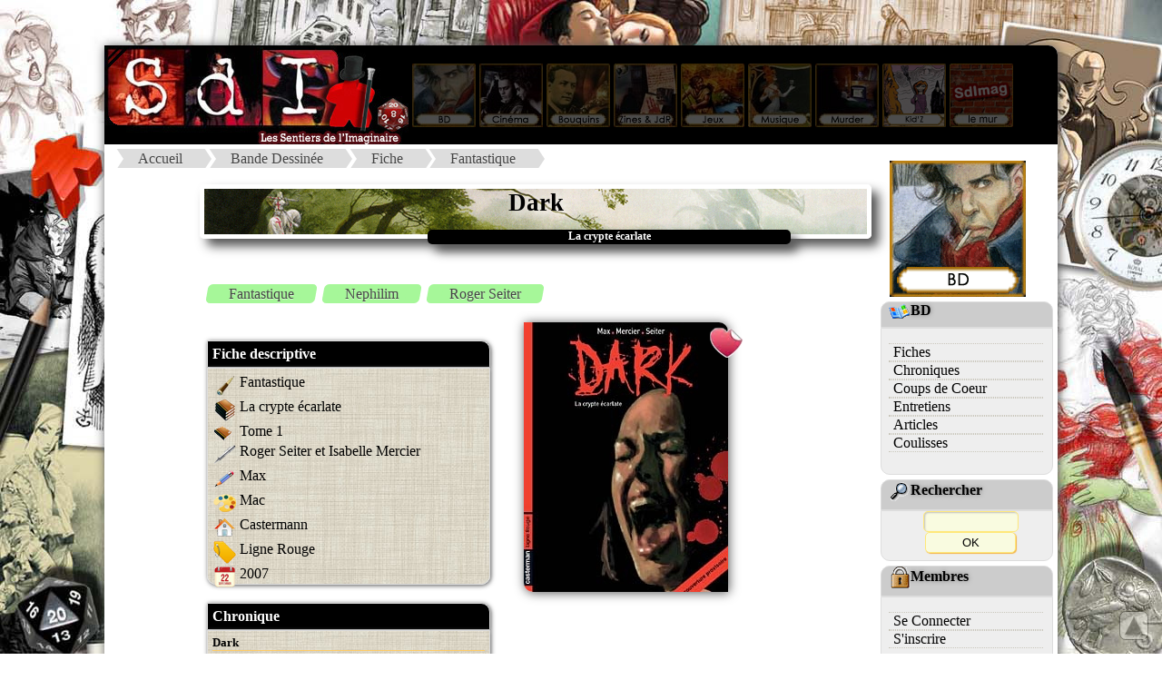

--- FILE ---
content_type: text/html
request_url: http://sdimag.fr/index.php?rub=0&art=Affiche_Fiche&aff_param=2&ID=1466
body_size: 6158
content:
<!DOCTYPE html><html><META http-equiv="content-type" content="text/html; charset=iso-8859-1"><META Name="description" Content="Site portail vers les mondes de l'Imaginaire, du BD aux jeux en passant par le ciné et les romans"><META Name="keywords" Content="JdR, rôles, fanzine, zine, BD, bandes, dessinees, romans, bouquins, ezine, jeux, société, interview, news, presse, imaginaire, ciné, inspis, inspi, entretien, articles, coulisses"><META NAME="Robots" CONTENT="All Index Follow"><meta property="og:image" content="PAO/Logo_compact.png"><meta property="og:image:type" content="image/png"><meta property="og:image:width" content="122"><meta property="og:image:height" content="122"><title>:::Les Sentiers de l'Imaginaire:::</title><LINK REL="SHORTCUT ICON" HREF="SdI.ico"><link rel="stylesheet" href="PAO/style.css"><link rel="stylesheet" type="text/css" href="PAO/style_divtest.css"><HEAD><link rel="alternate" type="application/rss+xml" title="RSS" href="fluxrss_une.xml" />		<script src="Bibliotheque/Java/Lightbox_2013/js/jquery-1.7.2.min.js"></script>		<script src="Bibliotheque/Java/Lightbox_2013/js/lightbox.js"></script>		<link rel="stylesheet" href="Bibliotheque/Java/Lightbox_2013/css/lightbox.css" type="text/css" media="screen" />		<link rel="stylesheet" type="text/css" href="PAO/mosaique.css">		<link rel="stylesheet" type="text/css" href="PAO/legendes.css">		<link rel="stylesheet" type="text/css" href="PAO/form.css">		<link rel="stylesheet" type="text/css" href="PAO/tableau_Fiche.css">		<link rel="stylesheet" href="Bibliotheque/Java/Slide_JQ/css/slideshow.css" type="text/css" media="screen" /> 				</HEAD> 
<body><!-- Retour Haut de page --> <div id="Haut_de_page"> 	<a href="#"> 		<img src="PAO/Fleche_up.png" width="23" height="23"  alt="Haut de page." title="Haut de page"> 	</a> </div><div id="conteneur">    <div id="header">		  <A HREF="index.php?rub=0&art=Thema_2012&ID_Thema=0"><IMG SRC="PAO/Logo_SdI_2008.jpg" usemap="#Logo" Border=0></A>			<A HREF="index.php?rub=0&art=Thema_2012&ID_Thema=7" class="navigation"><IMG SRC="PAO/Navigation_2008/5_on.jpg" border=0></A>			<A HREF="index.php?rub=0&art=Thema_2012&ID_Thema=8" class="navigation"><IMG SRC="PAO/Navigation_2008/4_on.jpg" name="monrollover4" border=0></A>			<A HREF="index.php?rub=0&art=Thema_2012&ID_Thema=3" class="navigation"><IMG SRC="PAO/Navigation_2008/3_on.jpg" name="monrollover3" border=0></A>			<A HREF="index.php?rub=0&art=Thema_2012&ID_Thema=10" class="navigation"><IMG SRC="PAO/Navigation_2008/1_on.jpg" name="monrollover1" border=0></A>			<A HREF="index.php?rub=0&art=Thema_2012&ID_Thema=5" class="navigation"><IMG SRC="PAO/Navigation_2008/2_on.jpg" name="monrollover2" border=0></A>			<A HREF="index.php?rub=0&art=Thema_2012&ID_Thema=6" class="navigation"><IMG SRC="PAO/Navigation_2008/7_on.jpg" name="monrollover7" border=0></A>			<A HREF="index.php?rub=0&art=Thema_2012&ID_Thema=11" class="navigation"><IMG SRC="PAO/Navigation_2008/8_on.jpg" name="monrollover8" border=0></A>			<A HREF="index.php?rub=0&art=Thema_2012&ID_Thema=12" class="navigation"><IMG SRC="PAO/Navigation_2008/12_on.jpg" name="monrollover8" border=0></A>			<A HREF="http://sdimag.fr/Wall.php" class="navigation"><IMG SRC="PAO/Navigation_2008/bouton_wall.jpg" name="monrollover8" border=0></A>    </div>    <div id="wrap">        <div id="contenu">			<ul id='breadcrumbs-two'><li><A HREF='http://sdimag.fr/index.php?rub=0&art=Thema_2012&ID_Thema=0'>Accueil</a></li><li><A HREF='index.php?rub=0&art=Thema_2012&ID_Thema=7'>Bande Dessinée</a></li><li><A HREF='index.php?rub=0&art=liste_Fiche&ID=7'>Fiche</a></li><li><A HREF='index.php?rub=0&art=liste_Fiche&ID=7&nom_rubrique=Fantastique'>Fantastique</a></li></ul><div class=bordure_article><head>
<link rel="stylesheet" type="text/css" href="Bibliotheque/Java/tabulation2/tabcontent.css">
<script type="text/javascript" src="Bibliotheque/Java/tabulation/tabcontent.js">
</script>
</head>


		
		<br><DIV class="titre1">Dark</DIV>
		<DIV class="sstitre">La crypte écarlate</DIV>	
		<br><br><ul id='Tags_Clef'><li><A HREF='http://sdimag.fr/index.php?rub=0&art=Liste_tag&ID=0&nom_rubrique=Fantastique'>Fantastique</A></li><li><A HREF='http://sdimag.fr/index.php?rub=0&art=Liste_tag&ID=0&nom_rubrique=Nephilim'>Nephilim</A></li><li><A HREF='http://sdimag.fr/index.php?rub=0&art=Liste_tag&ID=0&nom_rubrique=Roger Seiter'>Roger Seiter</A></li></ul><br><table><tr><td width=350 valign=top><DIV class='fiche_encart_titre'>Fiche descriptive</DIV><DIV class='fiche_encart_texte'><div class='Tableau_fiche'><P><span class='col1'><img SRC='PAO/icones_fiche/question.png' title='Genre'></span><span class='col2'>Fantastique</span></P>
<P><span class='col1'><img SRC='PAO/icones_fiche/serie.png ' title='Série'></span><span class='col2'>La crypte écarlate</span></P>
<P><span class='col1'><img SRC='PAO/icones_fiche/tome.png' title='Tome'></span><span class='col2'>Tome 1</span></P>
<P><span class='col1'><img SRC='PAO/icones_fiche/auteur.png' title='Scénario'></span><span class='col2'>Roger Seiter et Isabelle Mercier</span></P>
<P><span class='col1'><img SRC='PAO/icones_fiche/dessinateur.png' title='Dessin'></span><span class='col2'>Max</span></P>
<P><span class='col1'><img SRC='PAO/icones_fiche/coloriste.png ' title='Couleurs'></span><span class='col2'>Mac</span></P>
<P><span class='col1'><img SRC='PAO/icones_fiche/editeur.png' title='Editeur'></span><span class='col2'>Castermann</span></P>
<P><span class='col1'><img SRC='PAO/icones_fiche/collection.png' title='Collection'></span><span class='col2'>Ligne Rouge</span></P>
<P><span class='col1'><img SRC='PAO/icones_fiche/date.png' title='Année'></span><span class='col2'>2007<br></span></P></div></DIV><DIV CLASS=fiche_encart_titre>Chronique</DIV><DIV class='fiche_encart_texte'><Font size=-1><DIV CLASS=titre_rubrique_encart>Dark</DIV><img src='PAO/PAO_Note_tiny.gif'><img src='PAO/PAO_Note_tiny.gif'><img src='PAO/PAO_Note_tiny.gif'><img src='PAO/PAO_Note_tiny.gif'><img src='PAO/PAO_Note0_tiny.gif'><A HREF='index.php?rub=0&art=Affiche_Fiche&aff_param=2&ID=1466#563' CLASS=lien_menu> Sombre et haletant</A></Font></DIV><br>			

		</td><td width=300 valign=top><img SRC='Images/Fiches/070110052355.jpg' border=0 class='image_article'><A href='index.php?rub=0&art=Top' ><img src='PAO/selection_SdI.png' border=0 class='coeur'></A></td></tr></table>			

			
			
			<!-- Contenu -->
				<!-- Menu TABULATION-->

				<ul id="countrytabs" class="Onglet_SdI">
				<li></li><li><a href='#' rel='country1'>Synopsis</a></li><li><a href='#' rel='country2'>Avis</a></li><li><a href='#' rel='country3'>Inspiration</a></li>			</ul>
					
			<IMG SRC='PAO/vide.jpg' onLoad=countries.expandit(1)>
			<div id="country1" class="tabcontent">
			<div style='text-align:justify'>L&#8217;action débute quelque part en Syrie, alors qu&#8217;on exhume une étrange tombe templière scellée de plomb, et dont certains ossements paraissent n&#8217;être pas humains. Simultanément, à Paris, dans l&#8217;entourage de Toszek, se produisent des meurtres d&#8217;une sauvagerie choquante..</div>			</div>

		
			<div id="country2" class="tabcontent">
			<A NAME=563><div id='meeple'><IMG SRC='PAO/Meeple_Avis/meeple_avis_4.png'></div><div id='meeple_bubble'><span id='meeple_text'>un excellent album!</span><span id='meeple_bubble1'></span><span id='meeple_bubble2'></span><span id='meeple_bubble3'></span></div><br><br><img src='PAO/PAO_Note.gif' border=0><img src='PAO/PAO_Note.gif' border=0><img src='PAO/PAO_Note.gif' border=0><img src='PAO/PAO_Note.gif' border=0><img src='PAO/PAO_Note0.gif' border=0> <b>Sombre et haletant</b>			<table width=700 cellpadding="0" cellspacing="0">
				<tr>
				  <td valign=top>
				  

								
					
					<div class='downarrowdiv'><div class=right><A HREF='index.php?rub=0&art=Affiche_Fiche&ID=1466&aff_param=1'><img src='Images/tiny_Fiches/070110052355.jpg' class='image_article' border=0></A></div><div style='text-align:justify'>Le trio d'auteur Seiter, Mercier et Max, qui nous avait déjà offert le fameux Dies Irae, revient avec une nouvelle série, tout aussi inpirée, Dark. <br />
Nouvelle série, oui et non... En effet, La Crypte écarlate, premier opus de ce dyptique, reprend le concept ainsi que de nombreux personnages et évènements de Dies Irae, au point qu'on peut aisément parler de série parallèle. <br />
Mais le tout est très bien senti : les deux scénaristes utilisent avec talent ces éléments pour alambiquer l'intrigue de Dark, le lecteur averti se plaira à se remémorer les aventures de Théo Thomas (Dies Irae), tout en évoluant dans une nouvelle intrigue alors que le lecteur novice ne sera pas pour autant noyer dans les références, et lira avec d'autant plus de plaisir Dies Irae... <br />
<br />
Dark se déroule donc 6 ans après le premier cycle de Dies Irae. On retrouve ainsi l'antiquaire Toscek et les Fils d'Enoch aux prises avec un démon, sous couvert de découvertes archéologique occultes, poursuite dans les catacombes...<br />
La logique du diptyque employé par Seiter dans ses différentes séries, lui permettent de brosser avec brio l'ambiance, la psychologie des personnages, l'intrigue de l'histoire, tout en laissant planer le mystère et le suspens a la fin de chaque premier tome, avant de nous réveler, souvent brutalement, la vérité dans la seconde partie du diptyque.<br />
Le scénario de Dark, dans la veine de Dies Irae, bénéficie  de ce même traitement. <br />
Dès le départ, on se sent oppressé par l'ambiance sombre de l'histoire et la mécanique sans faille, dans laquelle évoluent des biens malgré eux, victimes de forces maléfiques dont il ne soupconne rien. Cette mécanique, que l'on présume inéluctable, est en route, le destin des protagonistes tracé...<br />
Les dialogues et le découpage bénéficient d'un traitement très cinématographique qui permet aux auteurs de mener le récit avec le rythme soutenu d'un bon thriller, ce qui renforce ce sentiment « d'inéluctabilité »....<br />
<br />
Le dessin de Max, qui laissait présager dans Dies Irae un talent certain se libère ici et laisse éclater tout son art. Les postures et les expressions des personnages semblent moins figées, le trait plus sûr... <br />
Le dessinateur excelle à dépeindre des ambiances très sombres, inspirées musicalement, semble-t-il, par  les grands groupes suédois de Death Métal mélodique (Opeth, Mors Principium Est, Dark Tranquility...). Le soucis du détails, la justesse des couleurs, l'encrage très sombre et maîtrisé, l'utilisation alternée de différentes techniques (couleurs directes...) sont du meilleur effet, et ne font que renforcer la noirceur du récit. Les cadrages sont bien sentis et également très cinématographiques et collent parfaitement a l'intrigue (certains cadrages rappellent parfois ceux de l'autre excellente série horrifique, « Les Cercles d'Akamoth »).<br />
Max confirme donc  ici tout le potentiel que l'on a pu voir en lui, un auteur a suivre de près...<br />
<br />
Finalement , nos trois auteurs nous ont concocté un premier tome de grande qualité scénaristique,  servi par le dessin de Max, inspiré.<br />
A l'instar de Dies Irae, ce premier tome s'apparente a un rite initiatique, qui seul nous permettra de comprendre l'incompréhensible, l'horreur de la réalité des luttes sous- terraine contre le mal... Le second tome n'en sera que plus brutal...<br />
<br />
Tout cela laisse présager la suite sous les meilleures hospices, et on peut d'ors-et-déjà penser que Dark va s'imposer comme une des grandes série de thriller fantastique...</div></DIV>

	
		<meta http-equiv="Content-Type" content="text/html; charset=iso-8859-1">
<table border=0 align=Right width=160 cellpadding=0 cellspacing=0>
    <tr>
      <td height=24 bgcolor=#000000 align=center valign=middle colspan=2><font color=#ffffff><b>Steinz</b></font></td>
    </tr>
    <tr>
      <td bgcolor=#FFFFCC align=center valign=top>
	  <a href='index.php?rub=1&art=Profil&id_auteur=4'><img src='Images/Avatars/050117123229.jpg' border=0></a></td><td align=left valign=center bgcolor=#FFFFCC><a href='index.php?rub=1&art=Profil&id_auteur=4'><img src='PAO/Profil_profil.gif' border=0></a><br><a href='mailto:clem-ts(@)no-log.org?subject=[From Chrysopee.net]'><img src='PAO/Profil__email.gif' border=0></a></td>
    </tr>
</table>	
							
							</td>
				</tr>
				<tr>
				  <td align="center" colspan="2"></td>
				</tr>
			</table>

						</div>

			<div id="country3" class="tabcontent">
			<br><br><DIV CLASS=titre2>Vous aimerez si vous avez aimé...</DIV><table><tr><td width=130><A HREF='index.php?rub=0&art=Affiche_Fiche&aff_param=1&ID=2344'><img src='Images/Fiches/110903041137.jpg' border=0 width=120 ></A></td></tr></table><br><br><DIV CLASS=titre2>Inspiration jeux de rôle</DIV><br>Cette fiche  est référencée comme inspi pour <b>1</b> jeux de rôle</B>.<p><table><tr><td valign=top><A HREF='index.php?rub=0&art=Affiche_Inspis_JdR&ID_jdr=1'><IMG SRC='Images/Inspi_JdR/060329104237.jpg' BORDER=0 class='image_article'></A></td><td valign=top align=justify><FONT size=-1>L'inspiration de <b>Nephilim</b> provient de livres tels que le Pendule de Foucault d'Umberto Ecco, le Poids de son Regard de Tim Powers et de tous les ouvrages que l'on peut trouver au rayon occulte et ésotérisme. Ce jeu vous donne la possibilité d'incarner un Nephilim, créature inhumaine composée d'énergies magiques liées aux cinq éléments : Eau, Air, Lune, Terre, Feu. ...</FONT></td></tr></table>			</div>
			<div id="country4" class="tabcontent">
						</div> <!-- fin balise tabulatoire -->
					
	

<script type="text/javascript">

var countries=new ddtabcontent("countrytabs")
countries.setpersist(true)
countries.setselectedClassTarget("link") //"link" or "linkparent"
countries.init()

</script>
<!--
<p><a href="javascript:countries.cycleit('prev')" style="margin-right: 25px; text-decoration:none">Back</a> <a href="javascript: countries.expandit(3)">Click here to select last tab</a> <a href="javascript:countries.cycleit('next')" style="margin-left: 25px; text-decoration:none">Forward</a></p>
<p><b><a href="javascript: countries.expandit(2)">Click here to select 3rd tab</a></b></p>
<hr />
-->

 
 	
 <!-- Contenu toilé --> 
  <DIV id="doc_lies_contenair">
	<DIV id="doc_lies_logo">
		<img src="PAO/Logos_Menu/boussole.png">
	</DIV>
		<DIV class="doc_lies_contenu">	
<br><div id='titre_encart_toile'>Pour aller plus loin...</div><DIV class='titre_doc_lies'><img src='PAO/pack/article2.gif' border=0>Articles</DIV><img src='/PAO/PAO_puce.gif' border=0><A HREF='index.php?rub=0&art=Affiche_Article&ID=853' CLASS=lien_menu><b>La Crypte écarlate [Dark T1]</b> <font size=-1>[News] </font></A><br><DIV class='titre_doc_lies'><img src='PAO/pack/suivi-forum-24.gif' border=0>Série & fiches liées</DIV><ul class=mosaique2><li><a href='index.php?rub=0&art=Affiche_Fiche&ID=1466'><IMG SRC='Images/tiny_Fiches/070110052355.jpg' BORDER=0 WIDTH=80><span>La crypte &eacute;carlate (tome 1)</span></A>&nbsp;</li><br></ul>		
		<DIV class='end_doc_lies'></DIV>	
		</DIV>	

	</DIV>

	
  </div>	        </div>		<div id="sidebar">			<DIV align=center><br><A HREF='http://sdimag.fr/index.php?rub=0&art=Thema_2012&ID_Thema=1'><img SRC='PAO/Logos_Menu_2008/Logo_BD.gif' Border=0></A></DIV><div class='cartouche_titre_pseudo_menu'><img src='PAO/pack/I_BD.gif' border=0>BD</div><div class='cartouche_pseudo_menu'><div id='Menu_2015'><UL><LI><A HREF='index.php?rub=0&art=liste_Fiche&ID=7' >Fiches</A><LI><A HREF='index.php?rub=0&art=Liste_Chronique&ID=7' >Chroniques</A><LI><A HREF='index.php?rub=0&art=Coup2Coeur&ID=7' >Coups de Coeur</A><LI><A HREF='index.php?rub=0&art=liste_Article&ID=12' >Entretiens</A><LI><A HREF='index.php?rub=0&art=liste_Article&ID=25' >Articles</A><LI><A HREF='index.php?rub=0&art=Liste_Coulisse' >Coulisses</A></UL></div></div><!-- Module recherche --><div class="cartouche_titre_pseudo_menu">		<img src="PAO/pack/loupe.gif" border=0>Rechercher</div><div class="cartouche_pseudo_menu">		<form action="index.php?rub=0&art=Rechercher2" method=post>		   <input type=text name=clefs size=11 maxlength=50><INPUT TYPE="hidden" name="choix[]" value="Tous les thèmes">		<input type="submit" value="OK" name="ok" size=10>	</form></div><!-- Pub --><!-- Module rubrique connexe --><div class="cartouche_titre_pseudo_menu">		<img src="PAO/pack/cadenas.gif" border=0>Membres</div><div class="cartouche_pseudo_menu">		<div id='Menu_2015'><UL><LI><A HREF='index.php?rub=1&art=Identification' >Se Connecter</A><LI><A HREF='index.php?rub=1&art=User_Add' >S'inscrire</A></UL></DIV></div>		<p align=center>			<!--<A HREF="http://twitter.com/#!/SdImag"><img src="PAO/twitter.png" border=0></A>-->			<A HREF="https://bsky.app/profile/sdimag.bsky.social"><img src="PAO/BlueSky.png" border=0></A>			<A HREF="https://www.facebook.com/sdimagazine"><img src="PAO/facebook.jpg" border=0></A>			<A HREF="fluxrss_une.xml"><img src="PAO/rss.jpg" border=0></A>			<A HREF="https://www.instagram.com/sdi_magazine"><img src="PAO/Insta.png" border=0></A>			<!-- Commentaire <A HREF="fluxrss_avis.xml"><img src="PAO/rss2.jpg" border=0></A>-->		</p>	        </div>    </div>    <div id="footer">			<A HREF="http://chrysopee.net" class=lien_menu_footer><IMG SRC="PAO/pack/sdi.gif" border=0>Accueil</A>				<!-- - <A HREF="index.php?rub=0&art=HallofFame" class=lien_menu_footer><IMG SRC="PAO/pack/credits.gif" border=0>Crédits</A> --> 				- <A HREF="mailto:sdi@chrysopee.net?subject=[SdI]" class=lien_menu_footer><IMG SRC="PAO/pack/I_mail.gif" border=0>Contact</A>				- <A HREF="index.php?rub=0&art=Informations" class=lien_menu_footer><IMG SRC="PAO/pack/aide2.gif" border=0>Infos</A>    </div></div>

--- FILE ---
content_type: text/css
request_url: http://sdimag.fr/PAO/tableau_Fiche.css
body_size: 390
content:
.Tableau_fiche span {
    display:inline;
    float:left;
    margin:0px;
    padding:1px;
	padding-right:3px;
	vertical-align:middle;
   }
 .Tableau_fiche p {
    clear:left;
    margin:0px;
    padding:0px;
    /* height:100% !important;*/
	height:1em;
	
   }
 .Tableau_fiche span.col1 {width:25px;}
 .Tableau_fiche span.col2 {width:250px;}
 .Tableau_fiche a.span.col2:hover {width:250px;background-color:#FFF295;}

#fond_etiquette {
background:url('icones_fiche/etiquette_prix.png') no-repeat top left;
position:relative;
left:50px;
width:100px;
height:50px;
z-index:1;
 -webkit-transform: rotate(5deg);  -moz-transform: rotate(5deg);   -ms-transform: rotate(5deg);  -o-transform: rotate(5deg);  transform: rotate(5deg);
}
#contenu_etiquette {
position:relative;
text-align:center;
top:4px;
left:0px;
width:60px;
z-index:10;
 -webkit-transform: rotate(5deg);  -moz-transform: rotate(5deg);   -ms-transform: rotate(5deg);  -o-transform: rotate(5deg);  transform: rotate(5deg);
}